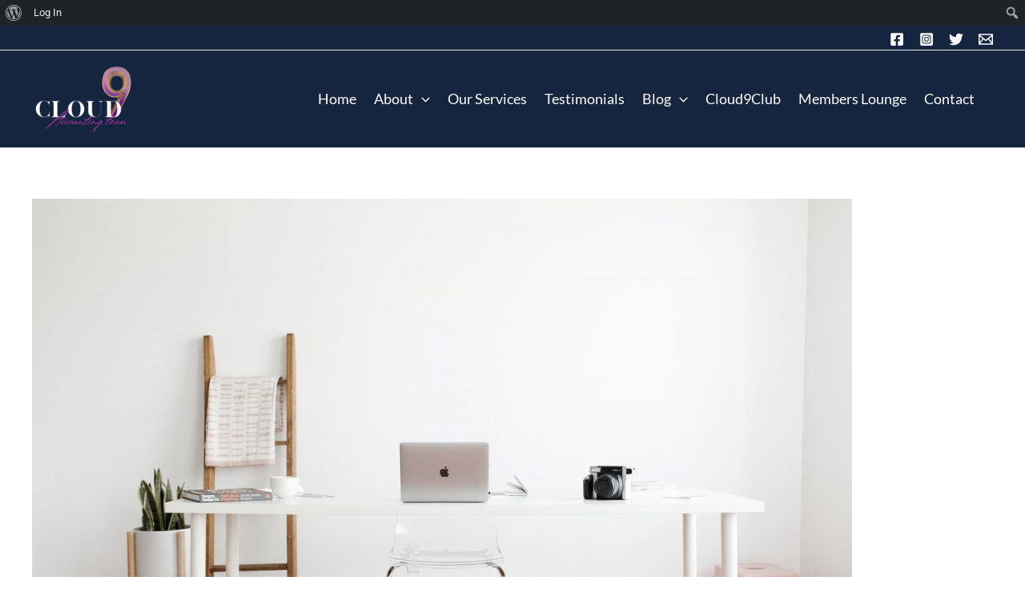

--- FILE ---
content_type: text/css
request_url: https://cloud9accountingteam.co.uk/wp-content/uploads/elementor/css/post-1534.css
body_size: 90
content:
.elementor-kit-1534{--e-global-color-primary:#15253F;--e-global-color-secondary:#54595F;--e-global-color-text:#7A7A7A;--e-global-color-accent:#15253F;--e-global-color-ca97d83:#15253F;--e-global-typography-primary-font-family:"Lato";--e-global-typography-primary-font-size:18px;--e-global-typography-primary-font-weight:600;--e-global-typography-secondary-font-family:"Roboto Slab";--e-global-typography-secondary-font-weight:400;--e-global-typography-text-font-family:"Lato";--e-global-typography-text-font-size:16px;--e-global-typography-text-font-weight:400;--e-global-typography-accent-font-family:"Roboto";--e-global-typography-accent-font-weight:500;font-family:"Lato", Sans-serif;font-size:16px;font-weight:400;}.elementor-kit-1534 button,.elementor-kit-1534 input[type="button"],.elementor-kit-1534 input[type="submit"],.elementor-kit-1534 .elementor-button{background-color:#16263F;font-family:"Roboto", Sans-serif;}.elementor-kit-1534 h1{font-family:"London", Sans-serif;font-size:40px;font-weight:600;font-style:normal;}.elementor-kit-1534 h2{font-family:"Lato", Sans-serif;font-size:30px;font-weight:400;}.elementor-kit-1534 h3{font-family:"London", Sans-serif;font-size:25px;}.elementor-kit-1534 h4{font-family:"Lato", Sans-serif;font-size:20px;}.elementor-section.elementor-section-boxed > .elementor-container{max-width:1170px;}.e-con{--container-max-width:1170px;}.elementor-widget:not(:last-child){margin-block-end:20px;}.elementor-element{--widgets-spacing:20px 20px;--widgets-spacing-row:20px;--widgets-spacing-column:20px;}{}h1.entry-title{display:var(--page-title-display);}@media(max-width:1024px){.elementor-section.elementor-section-boxed > .elementor-container{max-width:1024px;}.e-con{--container-max-width:1024px;}}@media(max-width:767px){.elementor-section.elementor-section-boxed > .elementor-container{max-width:767px;}.e-con{--container-max-width:767px;}}